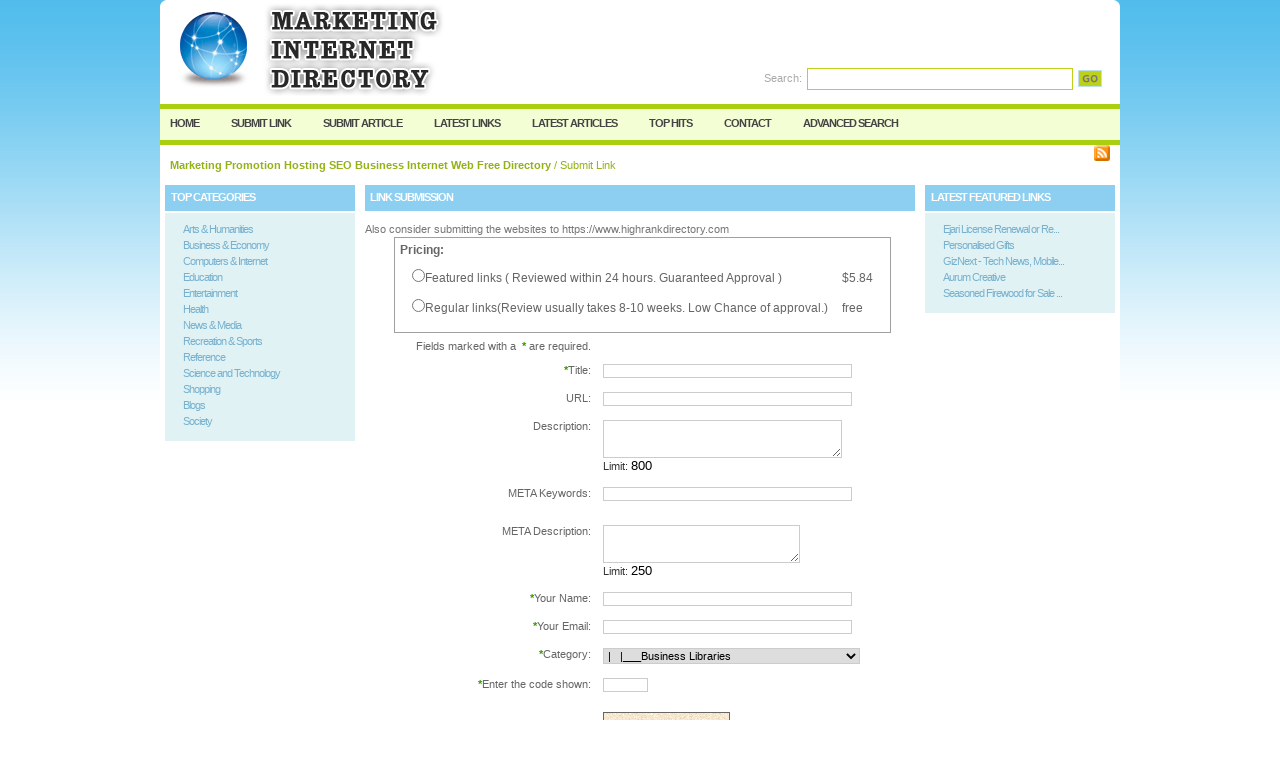

--- FILE ---
content_type: text/css
request_url: https://www.marketinginternetdirectory.com/templates/RisingSun/style/main.css
body_size: 3053
content:
html { height: 100%; margin-bottom: 1px; }

body {
    font-family: Verdana, Arial, sans-serif;
	background-color: #FFFFFF;
	margin: 0;
	padding: 0;
	font-size: 11px;
	font-weight: normal;
	color: #777;
	text-decoration: none;
	background-image: url(../images/bg.gif);
	background-repeat: repeat-x;
}
.c {
	float: left;
}
.cr {
	clear: left;
}

td {
	vertical-align: top;
	padding: 5px;
}

	a:link, a:visited {
	color : #999999; 
	text-decoration : underline; 
} 
	a:hover {
	color : #757575; 
	text-decoration : none;
} 

h1 {
	font-family: verdana, arial;
	font-size: 13px;
	font-weight: bold;
	color: #89B100;
	margin: 10px 0px 0px 0px;
	padding: 0px 0px 0px 0px;
}
h1 a:link, h1 a:visited {
	color: #89B100;
}
h1 a:hover {
	color: #76950A;
	text-decoration: underline;
}
h3 {
	font-size: 11px;
	font-weight: bold;
	color: #ffffff;
	background: #febb00;
	height: 20px;
	width: 545px;
	padding: 6px 0 0 5px;
	letter-spacing: -1px;
	text-transform: uppercase;
	margin-bottom: 12px;
}

#descr {
	padding: 0px;
	margin: 0 0 5px 0;
}

table.formPage {
	margin: 0 auto;
}

td.err {
	padding: 3px;
	color: #FF0000;
	background: #FFEDED;
	border: 1px solid #A0A0A0;
	text-align: left;
}
td.msg {
	padding: 3px;
	color: #0000FF;
	background: #EDF3FF;
	border: 1px solid #A0A0A0;
	text-align: left;
}

.smallDesc {
	font-family: Verdana, Arial, Tahoma;
	font-size: 11px;
	color: #777;
	text-decoration: none;
}
.smallDesc a:link, .smallDesc a:visited {
	font-family: Verdana, Arial, Tahoma;
	font-weight: bold;
	font-size: 11px;
	color: #89B100;
	text-decoration: underline;
}
.smallDesc a:hover {
	font-family: Verdana, Arial, Tahoma;
	font-weight: bold;
	font-size: 11px;
	color: #76950A;
	text-decoration: underline;
}
.list {
	font-family: Verdana, Arial;
	font-weight: normal;
	font-size: 11px;
	color: #777;
	text-decoration: none;
}
.list a:link, .list a:visited {
	font-family: Verdana, Arial;
	font-weight: normal;
	font-size: 11px;
	color: #89B100;
	text-decoration: none;
}
.list a:hover {
	font-family: Verdana, Arial;
	font-weight: bold;
	font-size: 11px;
	color: #76950A;
	text-decoration: underline;
}
.text {
	font-size: 8pt;
}
.input {
	font-family: verdana, arial, sans-serif;
	font-size: 10px;
	font-weight: normal;
	color: #333;
	text-decoration: none;
	background-color: #fff;
	border: 1px solid #ccc;
}

.label {
	text-align: right;
}

.buttons {
	border-top: 1px solid #464646;
	text-align: center;
}
#links p {
	margin: 0 0 7px 0;
}

.text, .btn {
	font-size: 8pt;
	font-family: Verdana, Tahoma, Arial, sans-serif;
}

input.text {
	color: #000000;
	border: 1px solid #ccc;
}
textarea.text {
	font-size: 8pt;
	border: 1px solid #ccc;
}
select {
	font-size: 8pt;
	border: 1px solid #ccc;
}

.captcha {
	border: 1px solid #666;
	margin-top: 10px;
}

form {
	display: inline;
	margin: 0;
	padding: 0;
}

.formPage {
	font-size: 12px;
	color: #666;
}
.formPage a:link, .formPage a:visited {
	font-weight: bold;
	font-size: 12px;
	color: #039;
	text-decoration: underline;
}
.formPage a:hover {
	font-weight: bold;
	font-size: 12px;
	color: #06c;
	text-decoration: underline;
}
.label {
	font-size: 11px;
	color: #666;
}
.field {
	font-size: 11px;
	color: #333;
	padding-bottom: 7px;
}

.btn {
	font-weight: bold;
	border: 1px solid #D5E73D;
	background-color: #bed119;
	color: #707070;
	cursor: pointer;
	height: 23px;
	padding: 1px 7px 3px 7px;
}
span.req {
	margin-left: 3px;
	color: #339900;
	font-weight: bold;
}

div.errForm, span.errForm {
	margin: 0px 0 0px 5px;
	padding: 2px 3px 2px 3px;
	color: #f00;
	background: #FFFFF3;
	border: 1px solid #ccc;
	text-align: left;
	clear: right;
}
.small, .small a:link, .small a:visited {
	padding: 0px;
	margin: 0px;
	color: #FFFFFF;
	font-size: 9px;
	font-weight: normal;
	letter-spacing: normal;
	text-decoration: none;
	text-transform: lowercase;
}
.small a:hover {
	color: #FFFFFF; 
	text-decoration: underline;
}

.small2 {
	padding: 0;
	margin: 0;
	color: #666;
	font-size: 9px;
	font-weight: normal;
}

.sort {
	color: #347fa5;
	font-weight: bold;
}
.url {
	color: #66CB61;
}

div.pr {
	font-size: 6pt;
	color: #000000;
	float: left;
	height: 30px;
	margin-right: 5px;
}
div.prg {
	width: 40px;
	border: 1px solid #999999;
	height: 3px;
	font-size: 1px;
}
div.prb {
	background: #5eaa5e;
	height: 3px;
	font-size: 1px;
}

.price {
	border: 1px solid #A0A0A0;
}
.price table td{
	margin: 0;
	padding: 2px;
	vertical-align: bottom;
}

.paging-links,
.paging-info {
   text-align:right;
}

.paging-info {
   font-style: italic;
}

.limit_field {
   border: 0 solid transparent;
   border-width:0;
}

#toggleCategTree {
   display:block;
   cursor:pointer;
   cursor:hand;
   color:#6A8AD4;
}

#categtree {
   margin:3px 0;
   height:200px;
   width:300px;
   overflow:auto;
   border:1px dotted #9EC2F3;
   border-width:0 1px 1px;
}

#catTitle { background:#fff; } /* Important for Konqueror */

#categtree h2 {
   margin:0 0 5px;
   padding:2px;
   text-align:center;
   color:#3E81B4;
   background:#DDE5F3;
   vertical-align:middle;
}

#categtree #close_tree {
   right:0;
   padding:1px;
   text-align:center;
   white-space:nowrap;
   cursor:pointer;
   cursor:hand;
}

#categtree .categ-item {
   clear:both;
   margin:3px 5px;
   padding:2px 5px;
   display:block;
   border:1px dotted #CBE2EC;
   border-width:1px 0;
   cursor:pointer;
   cursor:hand;
}

#categtree .categ-item img {
   margin-right:1em;
}

#categtree .odd {
   background:#F8F8FC;
}

#categtree .even {
   background:#fff;
}

#categtree .categ-item:hover {
   background:#eee;
}

/* --------------------------------------------------------------- */

.center {
	margin: 0 auto;
	width: 960px;
}
	
.center1 {
	background-color: #FFFFFF;
	margin: 0 auto;
	width: 960px;
}
	
.header {
	background: #FFFFFF url("../images/headerBg.gif") no-repeat;
	height: 104px;
	width: 960px;
	margin: 0 auto;
}

.headerLogo {
	float: left;
	margin: 0px 0px 0px 10px;
}

.headerSearch {
	float: right;
	color: #FFFFFF;
	margin: 68px 16px 0px 0px;
	border: 0px solid #FFF;
}

.searchLabel {
	float: left;
	margin: 4px 5px 0px 0px;
	color: #AAAAAA;
}

.searchInput {
	background-color: #FFFFFF;
	border: 1px solid #bed119;
	padding: 2px;
	float: left;
	width: 260px;
	height: 16px;
}

.searchBtn {
	height: 18px;
	float: left;
	margin: 2px 0px 0px 5px;
}

.searchBtnLeft {
	background: url("../images/searchBtnLeft.gif") no-repeat;
	height: 18px;
	width: 5px;
	float: left;
}

.searchBtnBg {
	background: url("../images/searchBtnBg.gif") no-repeat;
	height: 19px;
	width: 26px;
	margin: 0;
	padding: 0;
	border: 0;
	float: left;
	cursor: pointer;
}

.searchBtnRight {
	background: url("../images/searchBtnRight.gif") no-repeat;
	height: 18px;
	width: 5px;
	float: left;
}

.userBar {
	clear: right;
	float: right;
	margin: 10px 40px 0px 0px;
	color: #CA0002;
}

.userBar a:active, .userBar a:link, .userBar a:visited {
	color: #CA0002;
	text-decoration: underline;
}

.userBar a:hover {
	color: #3E81B4;
}

/*-------------------*/

.hMenuContainer {
	background: #f3fed5;
	height: 31px;
	width: 960px;
	margin: 0 auto;
	border-top: 5px solid #a9cf10;
	border-bottom: 5px solid #a9cf10;
}

.hMenu {
	float: left;
	margin-left: 10px;
}

.hMenu a:link, .hMenu a:active, .hMenu a:visited {
	float: left;
	display: block;
	height: 23px;
	text-decoration: none;
	padding: 8px 0 0 0;
	font-size: 11px;
	color: #444444;
	font-weight: bold;
	margin-right: 32px;
	letter-spacing: -1px;
	text-transform: uppercase;
}

.hMenu a:hover {
	float: left;
	display: block;
	height: 23px;
	color: #000000;
	font-weight: bold;
	padding: 8px 0 0 0;
	font-size: 11px;
	text-decoration: none;
}

/*-------------------*/

.path {
	background-color: #FFFFFF;
	margin: 0 auto;
	width: 950px;
	height: 26px;
	padding: 14px 0px 0px 10px;
	color: #93B215;
	border: 0px solid;
}

.path a:link, .path a:active, .path a:visited {
	color: #93B215;
	text-decoration: none;
}

.path a:hover {
	text-decoration: underline;
}

.rss {
	float: right;
	margin: -14px 10px 0 0;
}

/*-------------------*/

.leftContainer {
	float: left;
	width: 190px;
	margin-left: 5px;
	background-color: #FFFFFF;
}

/*-------------------*/

.centerContainer {
	float: left;
}

.centerContainerM {
	width: 555px;
	padding: 0px;
	background-color: #FFFFFF;
}

.catHome {
	font-size: 11px;
	font-weight: bold;
	color: #ffffff;
	background: #8ccff1;
	height: 20px;
	width: 545px;
	padding: 6px 0 0 5px;
	letter-spacing: -1px;
	text-transform: uppercase;
	margin-bottom: 12px;
}

.catHomeMain:link, a.catHomeMain:active, a.catHomeMain:visited {
	color: #759200;
	text-decoration: none;
	font-size: 12px;
	font-weight: bold;
}

a.catHomeMain:hover {
	text-decoration: underline;
}

.catHomeSubcats {
	margin: 0px 0px 7px 0px;
   padding: 0px;
}

a.catHomeSub:link, a.catHomeSub:active, a.catHomeSub:visited {
	text-decoration: none;
	font-size: 10px;
    color: #777777;
}

a.catHomeSub:hover {
	text-decoration: underline;
}

.catHomeCount {
	color: #999;
   font-size: 7pt;
   font-weight: normal;
}

/*-------------------*/

.articleContent {
	padding: 0px 13px 0px 13px;
}

/*-------------------*/

.rightContainer {
	float: left;
	width: 190px;
	background-color: #FFFFFF;
	margin-left: 5px;
}

/*-------------------*/

.footer {
	margin: 0 auto;
	width: 940px;
	height: 20px;
	background: #FFFFFF url("../images/footerBg.gif") no-repeat;
	clear:both;
	padding: 8px 10px 12px 10px;
	color: #999999;
	font-size: 9px;
}

.footer a:active, .footer a:link, .footer a:visited {
	font-size: 9px;
	color: #666666; 
	font-weight: bold;
	line-height: 16px;
}

.footer a:hover {
	color: #ff9900;
	text-decoration: underline;
}

/*-------------------*/

.box {
	margin: 0px 0px 14px 0px;
}

.boxTop {
	float: left;
	background: #8ccff1;
	width: 184px;
	height: 20px;
	padding: 6px 0 0 6px;
	font-weight: bold;
	font-size: 11px;
	color: #ffffff;
	letter-spacing: -1px;
	text-transform: uppercase;
	border-bottom: 2px solid #FFFFFF;
}

.boxMiddle {
	clear: both;
	background: #E0F2F4;
	width: 190px;
}

/*-------------------*/

.boxStats {
	padding: 10px;
	margin: 0;
	list-style: none;
	color: #77B1CF;
	letter-spacing: -1px;
	text-decoration: none;
}

.boxStats li {
	padding-bottom: 4px;
}

/*-------------------*/

.boxSponsored {
	margin: 0px 7px 0px 7px;
	border-bottom: 1px solid #9A9A9A;
	padding: 14px 7px 6px 7px;
	color: #757575;
	line-height: 15px;
	font-size: 11px;
}

.boxSponsoredLast {
	margin: 0px 7px 0px 7px;
	padding: 14px 7px 6px 7px;
	color: #757575;
	line-height: 15px;
	font-size: 11px;
}

a.boxSponsoredA:link, a.boxSponsoredA:active, a.boxSponsoredA:visited {
	color: #77B1CF;
	text-decoration: none;
	font-weight: bold;
}

a.boxSponsoredA:hover {
	color: #77B1CF;
	text-decoration: underline;
	font-weight: bold;
}

/*-------------------*/

.boxPopCats {
	padding: 10px 10px 10px 10px;
	margin: 0;
	list-style: none;
}

.boxPopCats li {
	padding: 0px 0px 4px 8px; 
}

.boxPopCats li a:link, .boxPopCats li a:active, .boxPopCats li a:visited {
	color: #77B1CF;
	letter-spacing: -1px;
	text-decoration: none;
}

.boxPopCats li a:hover {
	color: #77B1CF;
	text-decoration: underline;
}

/*-------------------*/

.noResults {
	margin-left: 20px;
}

.noResults p {
	color: #339900;
	margin: 0px 0px 15px 0px;
}

.noResults ul {
	margin: 0;
	padding: 15px 0px 20px 40px;
}

/*-------------------*/

.navig {
	padding: 5px;
	color: #339900;
	font-weight: bold;
}

.mainPaging {
	float: right;
}

.pagingLinks {
	color: #339900;
	font-weight: bold;
}

.pagingLinks a:link, .pagingLinks a:active, .pagingLinks a:visited {
	color: #3E81B4;
	text-decoration: none;
}

.pagingLinks a:hover {
	color: #339900;
	text-decoration: none;
}

/*-------------------*/

.featured {
	padding: 10px;
	margin-top: 2px;
}
.regular {
	padding: 10px;
	margin-top: 2px;
}

.flinks {
	font-family: Verdana, Arial;
	font-size: 11px;
	color: #ccc;
	font-weight: normal;
}
.flinks a:link, .flinks a:active, .flinks a:visited {
	font-family: Verdana, Arial;
	font-size: 13px;
	color: #347fa5;
	text-decoration: none;
	font-weight: bold;
} 
.flinks a:hover{
	text-decoration: underline;
}
.flinksdetails  {
	font-size: 11px;
	line-height: 13px;
	color: #707070;
}

.links {
	font-family: Verdana, Arial;
	font-size: 11px;
	color: #777;
	font-weight: normal;
}
.links a:link, .links a:visited {
	font-family: Verdana, Arial;
	font-size: 13px;
	color: #759200;
	text-decoration: none;
	font-weight: bold;
} 
.links a:hover{
	color: #759200;
	text-decoration: underline;
}
.linksdetails {
	font-size: 11px;
	line-height: 13px;
	color: #707070;
}

a.readMore:link, a.readMore:active, a.readMore:visited {
	color: #777777;
	font-weight: normal;
	font-size: 11px;
	text-decoration: underline;
}

a.readMore:hover {
	text-decoration: none;
}

a.readMoreFeat:link, a.readMoreFeat:active, a.readMoreFeat:visited {
	color: #eeeeee;
	font-size: 11px;
	font-weight: normal;
	text-decoration: underline;
}

a.readMoreFeat:hover {
	text-decoration: none;
}

/*-------------------*/

.searcCat a:link, .searcCat a:active, .searcCat a:visited {
	text-decoration: none;
}

.searcCat a:hover {
	text-decoration: underline;
}

a.searchLinkCat:link, a.searchLinkCat:active, a.searchLinkCat:visited, a.searchLinkCat:hover {
	color: #6F6F6F;
	text-decoration: underline;
}

/*-------------------*/

a, .linkDetail a:active, .linkDetail a:link, .linkDetail a:visited, .linkDetail a:hover {
	color: #339900;
	text-decoration: underline;
}

.paymentTable td {
	border-right: 1px solid #D9D9D9;
	text-align: center;
}

/*-------------------*/

.bid {
	width: 68px;
}

.bidFunds {
	background: url("../images/bidBg1.gif") no-repeat;
	width: 68px;
	height: 23px;
	padding-top: 7px;
	text-align: center;
	color: #FFFFFF;
	font-size: 13px;
	font-weight: bold;
}

a.bidL1:link, a.bidL1:active, a.bidL1:visited {
	display: block;
	background: url("../images/bidBg2.gif") no-repeat;
	width: 68px;
	height: 31px;
	color: #FFFFFF;
	text-align: center;
	text-decoration: none;	
}

a.bidL1:hover {
	text-decoration: underline;
}

a.bidL2:link, a.bidL2:active, a.bidL2:visited {
	display: block;
	background: url("../images/bidBg3Middle.gif") repeat-y;
	width: 68px;
	color: #FFFFFF;
	text-align: center;
	text-decoration: none;	
}

a.bidL2:hover {
	text-decoration: underline;
}

.bidBg3 {
	background: url("../images/bidBg3.gif") no-repeat;
	width: 68px;
	height: 4px;
}

---------------
legend {
   border-width: 1px;
   border-color: #D9D9D9;
   border-style: dotted;
   padding:      3px;
   font-weight:  bold;
   color:        #3E81B4;
}
fieldset {
   border-width: 1px;
   border-color: #D9D9D9;
   border-style: solid;
   background-color: #FFFFFF;
   padding-left: 5px;
   padding-right: 5px;
   padding-bottom: 5px;
}

label {
   cursor: pointer;
}

table.comment {
   border-width: 1px;
   border-color: #D9D9D9;
   border-style: dotted;
   margin-top:   5px;
}

tr.comment {
   background-color: #E5EAEE;
   color: #000000;
}

h4 {
        color: #3E81B4;
        font-size: 8pt;
        padding: 0;
}

.link_rating {
   padding: 0px;
   padding-right: 5px;
   border: 1px solid #E1E1E1;
   background: #ffffff;
   color: #6b6b6b;
   width: 200px;
}

.link_rating img {
   display: block;
   float: left;
   margin-right: 2px;
}

.link_rating span.review {
   display: block;
   float: right;    
   color: #000000;
   padding-top: 3px;
}

.frontend_actions {
	float: right;
	width: 36px;
	height: 36px;
}

.float_tiny {
	float: left;
	margin-right: 4px;
	margin-bottom: 4px;
}


/* login slider related */

#panel {
    background: #f3fed5;
    display: block;
    color: #505050;
    position: absolute; 
    z-index: -1; 
    top: 0px; 
    width: 960px;
    height: 110px;
}

#panel a{
	color: #757575;
}

.slide {
    margin: 0;
    padding: 0;
    border-top: solid 2px #52ABD1;
    background: #53bdec;
    text-align: right;
    color: #FFF;
    padding: 10px 20px 10px 20px;
}
.btn-slide {
    text-align: right;
    /*margin: 0 auto;*/
    display: inline;
    font: normal 110%/100% Arial, Helvetica, sans-serif;
    color: #fff;
    text-decoration: none;
}

.slide a:active, .slide a:link, .slide a:visited {
	color: #FFF;
	text-decoration: underline;
}

.slide a:hover {
    color: #FFF;
    text-decoration: none;
}


.active {
    background-position: right 12px;
}

.header_panel {
    background: #E51D25;
    height: auto;
    margin: 0 auto;
}

.center_panel {
    margin: 0 auto;
    width: 960px;
    background: #E51D25;
}